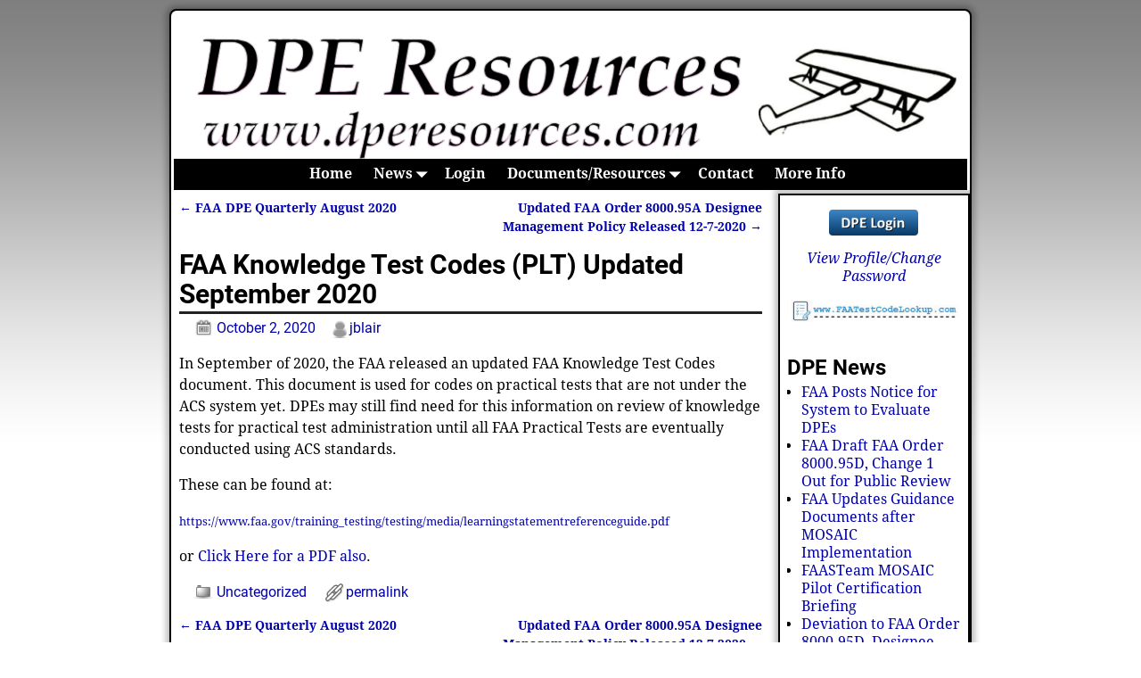

--- FILE ---
content_type: text/css;charset=UTF-8
request_url: https://dperesources.com/wp-content/plugins/simple-dropbox-upload-form/css/wpsdb-style.css?build=20251228
body_size: -497
content:
/* WP Simple Dropbox */
.wp-dropbox {display: inline;}
#wpsdb-success {color:#000000;}
#wpsdb-error{color:#000000;}
#TB_overlay{z-index:999999999 !important;}#TB_window{z-index:999999999 !important;}

--- FILE ---
content_type: text/javascript
request_url: https://dperesources.com/wp-content/plugins/easy-ftp-upload/Easy_FTP_Upload.js?ver=6.8.3
body_size: 765
content:
/* 
This file is part of the Easy FTP Upload WordPress plugin
Copyright 2011 Jenny Chalek
Current version 2.7
http://www.bucketofwombats.com/easy-ftp-upload-for-wordpress
*/
//--Global variables
	var EFU_Options_Array;

//--Main functions

function EFU_validateForm() {
    var valMsg = "";
    var valEmail = "";
    var valAlert = "";
    var frmOK = true;
    var x=document.getElementById("EFU_main_form");
    for (var i=0;i<x.length;i++) {
        y = x.elements[i];
	y.style.borderColor = "inherit";
        clsX = y.className;
        if (clsX == "EFU_text_req" || clsX == "EFU_file_req" || clsX == "EFU_textarea_req"){
            if (y.value == "" || y.value == null) {
                y.style.borderColor = "red";
                frmOK = false;
                valMsg = "One or more required fields has not been completed.";
            } else {
		y.style.borderColor = "inherit";
	    }
	} else if (clsX == "EFU_text_req_email") {
	    var atpos=y.value.indexOf("@");
	    var dotpos=y.value.lastIndexOf(".");
	    if (atpos<1 || dotpos<atpos+2 || dotpos+2>=y.value.length) {
                frmOK = false;
                y.style.borderColor = "red";
                valEmail = "You must enter a valid email address.";
		    } else {
			y.style.borderColor = "inherit";
			valEmail = "";
		    }
	    }
    }
    if (frmOK == false) {
        if (!valMsg == "") {
            valAlert = valMsg;
        }
        if (!valEmail == "") {
            if (valAlert == "") {
                valAlert = valEmail;
            } else {
                valAlert = valAlert + "\n" + valEmail;
            }
        }
        valAlert = valAlert + "\n" + "Please correct the fields outlined in red.";
        alert(valAlert);
        return false;
    }
    return true;
}

function EFU_validateAdmin() {
    var valMsg = "";
    var valEmail = "";
    var valAlert = "";
    var frmOK = true;
    var x=document.getElementById("EFU_admin_form");
    for (var i=0;i<x.length;i++) {
        y = x.elements[i];
	y.style.borderColor = "inherit";
        clsX = y.className;
        if (clsX == "EFU_required"){
            if (y.value == "" || y.value == null) {
                y.style.borderColor = "red";
                frmOK = false;
                valMsg = "One or more required fields has not been completed.";
            } else {
		y.style.borderColor = "inherit";
	    }
	} else if (clsX == "EFU_email_required") {
	    var atpos=y.value.indexOf("@");
	    var dotpos=y.value.lastIndexOf(".");
	    if (atpos<1 || dotpos<atpos+2 || dotpos+2>=y.value.length) {
                frmOK = false;
                y.style.borderColor = "red";
                valEmail = "You must enter a valid email address.";
		    } else {
			y.style.borderColor = "inherit";
			valEmail = "";
		    }
	    }
    }
    if (frmOK == false) {
        if (!valMsg == "") {
            valAlert = valMsg;
        }
        if (!valEmail == "") {
            if (valAlert == "") {
                valAlert = valEmail;
            } else {
                valAlert = valAlert + "\n" + valEmail;
            }
        }
        valAlert = valAlert + "\n" + "Please correct the fields outlined in red.";
        alert(valAlert);
        return false;
    }
    return true;
}

function EFU_Admin_Menu_Create(passedArray) {
    EFU_Options_Array = passedArray;
    //put the array passed into a global variable for future use
    
    var selectbox = document.getElementById("efu_accounts");
    for (var aIndex in EFU_Options_Array) {
	var aOptNew = document.createElement('option');
	aOptNew.text = aIndex;
	aOptNew.value = aIndex;
	//aOptNew.text = EFU_Options_Array[aIndex];
	//aOptNew.value = EFU_Options_Array[aIndex];
	selectbox.add(aOptNew,null);
	//document.write( aIndex + " : " + EFU_Options_Array[aIndex] + "<br />");
    }
	
    efuSelectAccount();
}

//--Helper functions

function efuAddNew() {
	var aNew = "Account1";
	var selectbox = document.getElementById("efu_accounts");
	var i;
	var iFound = "false";
	for(i=selectbox.options.length-1;i>=0;i--)
	{
		if(selectbox.options[i].text == aNew){
			selectbox.options[i].selected = "true";
			iFound = "true";
		}
	}
	if (iFound == "false") {
		var newItem = selectbox.add(aNew);
		newItem.selected = "true";
	}
}

function efuDelete() {
	var selectbox = document.getElementById("efu_accounts");
	var i;
	for(i=selectbox.options.length-1;i>=0;i--)
	{
		if(selectbox.options[i].selected)
		selectbox.remove(i);
	}
}

function efuSelectAccount() {
	var sIndex = document.getElementById("efu_accounts").selectedIndex;
	var AcctChoice = document.getElementById("efu_accounts")[0];
	//var AcctChoice = document.getElementById("efu_accounts")[sIndex];
	//document.getElementById("efu_account_name").value = equivalent;
	//document.getElementById("efu_shortcode").value = '[easy_ftp_upload account="'+equivalent+'"]';
	document.getElementById("efu_account_name").value = AcctChoice.text;
	document.getElementById("efu_shortcode").value = '[easy_ftp_upload account="'+AcctChoice.text+'"]';
	//populate all other boxes with info from this account
	var AccountArray = EFU_Options_Array[AcctChoice.text];
	document.getElementById("efu_server_name").value = AccountArray["efu_server"];
	document.getElementById("efu_user_name").value = AccountArray["efu_username"];
	document.getElementById("efu_password").value = AccountArray["efu_user_pass"];
	document.getElementById("efu_email").value = AccountArray["efu_notify"];
}